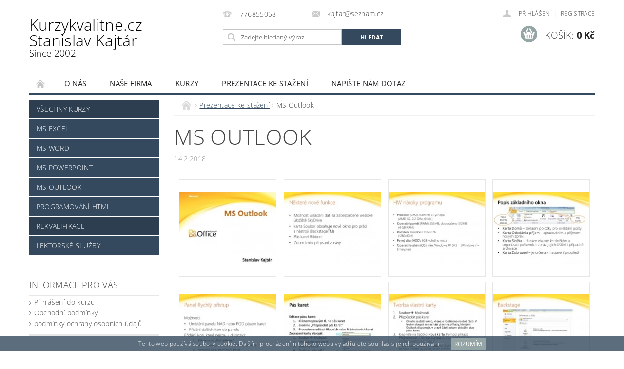

--- FILE ---
content_type: text/html; charset=utf-8
request_url: https://www.kurzykvalitne.cz/prezentace-ke-stazeni/ms-outlook/
body_size: 14880
content:
<!DOCTYPE html>
<html id="css" xml:lang='cs' lang='cs' class="external-fonts-loaded">
    <head>
        <link rel="preconnect" href="https://cdn.myshoptet.com" /><link rel="dns-prefetch" href="https://cdn.myshoptet.com" /><link rel="preload" href="https://cdn.myshoptet.com/prj/dist/master/cms/libs/jquery/jquery-1.11.3.min.js" as="script" />        <script>
dataLayer = [];
dataLayer.push({'shoptet' : {
    "pageId": 757,
    "pageType": "article",
    "currency": "CZK",
    "currencyInfo": {
        "decimalSeparator": ",",
        "exchangeRate": 1,
        "priceDecimalPlaces": 2,
        "symbol": "K\u010d",
        "symbolLeft": 0,
        "thousandSeparator": " "
    },
    "language": "cs",
    "projectId": 199733,
    "cartInfo": {
        "id": null,
        "freeShipping": false,
        "freeShippingFrom": 0,
        "leftToFreeGift": {
            "formattedPrice": "0 K\u010d",
            "priceLeft": 0
        },
        "freeGift": false,
        "leftToFreeShipping": {
            "priceLeft": 0,
            "dependOnRegion": 0,
            "formattedPrice": "0 K\u010d"
        },
        "discountCoupon": [],
        "getNoBillingShippingPrice": {
            "withoutVat": 0,
            "vat": 0,
            "withVat": 0
        },
        "cartItems": [],
        "taxMode": "ORDINARY"
    },
    "cart": [],
    "customer": {
        "priceRatio": 1,
        "priceListId": 1,
        "groupId": null,
        "registered": false,
        "mainAccount": false
    }
}});
</script>

        <meta http-equiv="content-type" content="text/html; charset=utf-8" />
        <title>Počítačové a rekvalifikační kurzy, školení a semináře pro veřejnost i firmy, Olomouc, Praha, Brno, Ostrava ...</title>

        <meta name="viewport" content="width=device-width, initial-scale=1.0" />
        <meta name="format-detection" content="telephone=no" />

        
            <meta property="og:type" content="article"><meta property="og:site_name" content="kurzykvalitne.cz"><meta property="og:url" content="https://www.kurzykvalitne.cz/prezentace-ke-stazeni/ms-outlook/"><meta property="og:title" content="Počítačové a rekvalifikační kurzy, školení a semináře pro veřejnost i firmy, Olomouc, Praha, Brno, Ostrava ..."><meta name="author" content="Kurzykvalitne.cz Stanislav Kajtár"><meta name="web_author" content="Shoptet.cz"><meta name="dcterms.rightsHolder" content="www.kurzykvalitne.cz"><meta name="robots" content="index,follow"><meta property="og:image" content="https://www.kurzykvalitne.cz/user/articles/images/sn__mek1.jpg"><meta property="og:description" content="Počítačové a rekvalifikační kurzy, školení a semináře pro veřejnost i firmy, Olomouc, Praha, Brno, Ostrava ..."><meta name="description" content="Počítačové a rekvalifikační kurzy, školení a semináře pro veřejnost i firmy, Olomouc, Praha, Brno, Ostrava ..."><meta property="article:published_time" content="14.2.2018"><meta property="article:section" content="MS Outlook">
        


        
        <noscript>
            <style media="screen">
                #category-filter-hover {
                    display: block !important;
                }
            </style>
        </noscript>
        
    <link href="https://cdn.myshoptet.com/prj/dist/master/cms/templates/frontend_templates/shared/css/font-face/open-sans.css" rel="stylesheet"><link href="https://cdn.myshoptet.com/prj/dist/master/shop/dist/font-shoptet-04.css.7d79974e5b4cdb582ad8.css" rel="stylesheet">    <script>
        var oldBrowser = false;
    </script>
    <!--[if lt IE 9]>
        <script src="https://cdnjs.cloudflare.com/ajax/libs/html5shiv/3.7.3/html5shiv.js"></script>
        <script>
            var oldBrowser = '<strong>Upozornění!</strong> Používáte zastaralý prohlížeč, který již není podporován. Prosím <a href="https://www.whatismybrowser.com/" target="_blank" rel="nofollow">aktualizujte svůj prohlížeč</a> a zvyšte své UX.';
        </script>
    <![endif]-->

        <style>:root {--color-primary: #34495e;--color-primary-h: 210;--color-primary-s: 29%;--color-primary-l: 29%;--color-primary-hover: #2c3e50;--color-primary-hover-h: 210;--color-primary-hover-s: 29%;--color-primary-hover-l: 24%;--color-secondary: #95a5a6;--color-secondary-h: 184;--color-secondary-s: 9%;--color-secondary-l: 62%;--color-secondary-hover: #7f8c8d;--color-secondary-hover-h: 184;--color-secondary-hover-s: 6%;--color-secondary-hover-l: 53%;--color-tertiary: #000000;--color-tertiary-h: 0;--color-tertiary-s: 0%;--color-tertiary-l: 0%;--color-tertiary-hover: #000000;--color-tertiary-hover-h: 0;--color-tertiary-hover-s: 0%;--color-tertiary-hover-l: 0%;--color-header-background: #ffffff;--template-font: "Open Sans";--template-headings-font: "Open Sans";--header-background-url: url("https://cdn.myshoptet.com/prj/dist/master/cms/img/common/header_backgrounds/04-blue.png");--cookies-notice-background: #1A1937;--cookies-notice-color: #F8FAFB;--cookies-notice-button-hover: #f5f5f5;--cookies-notice-link-hover: #27263f;--templates-update-management-preview-mode-content: "Náhled aktualizací šablony je aktivní pro váš prohlížeč."}</style>

        <style>:root {--logo-x-position: 0px;--logo-y-position: 0px;--front-image-x-position: 319px;--front-image-y-position: 0px;}</style>

        <link href="https://cdn.myshoptet.com/prj/dist/master/shop/dist/main-04.css.55ec9317567af1708cb4.css" rel="stylesheet" media="screen" />

        <link rel="stylesheet" href="https://cdn.myshoptet.com/prj/dist/master/cms/templates/frontend_templates/_/css/print.css" media="print" />
                            <link rel="shortcut icon" href="/favicon.ico" type="image/x-icon" />
                                    <link rel="canonical" href="https://www.kurzykvalitne.cz/prezentace-ke-stazeni/ms-outlook/" />
        
        
        
        
                
                    
                <script>var shoptet = shoptet || {};shoptet.abilities = {"about":{"generation":2,"id":"04"},"config":{"category":{"product":{"image_size":"detail_alt_1"}},"navigation_breakpoint":991,"number_of_active_related_products":2,"product_slider":{"autoplay":false,"autoplay_speed":3000,"loop":true,"navigation":true,"pagination":true,"shadow_size":0}},"elements":{"recapitulation_in_checkout":true},"feature":{"directional_thumbnails":false,"extended_ajax_cart":false,"extended_search_whisperer":false,"fixed_header":false,"images_in_menu":false,"product_slider":false,"simple_ajax_cart":true,"smart_labels":false,"tabs_accordion":false,"tabs_responsive":false,"top_navigation_menu":false,"user_action_fullscreen":false}};shoptet.design = {"template":{"name":"Pop","colorVariant":"Zirkon"},"layout":{"homepage":"catalog3","subPage":"catalog3","productDetail":"catalog3"},"colorScheme":{"conversionColor":"#95a5a6","conversionColorHover":"#7f8c8d","color1":"#34495e","color2":"#2c3e50","color3":"#000000","color4":"#000000"},"fonts":{"heading":"Open Sans","text":"Open Sans"},"header":{"backgroundImage":"https:\/\/www.kurzykvalitne.czcms\/img\/common\/header_backgrounds\/04-blue.png","image":null,"logo":null,"color":"#ffffff"},"background":{"enabled":false,"color":null,"image":null}};shoptet.config = {};shoptet.events = {};shoptet.runtime = {};shoptet.content = shoptet.content || {};shoptet.updates = {};shoptet.messages = [];shoptet.messages['lightboxImg'] = "Obrázek";shoptet.messages['lightboxOf'] = "z";shoptet.messages['more'] = "Více";shoptet.messages['cancel'] = "Zrušit";shoptet.messages['removedItem'] = "Položka byla odstraněna z košíku.";shoptet.messages['discountCouponWarning'] = "Zapomněli jste uplatnit slevový kupón. Pro pokračování jej uplatněte pomocí tlačítka vedle vstupního pole, nebo jej smažte.";shoptet.messages['charsNeeded'] = "Prosím, použijte minimálně 3 znaky!";shoptet.messages['invalidCompanyId'] = "Neplané IČ, povoleny jsou pouze číslice";shoptet.messages['needHelp'] = "Potřebujete pomoc?";shoptet.messages['showContacts'] = "Zobrazit kontakty";shoptet.messages['hideContacts'] = "Skrýt kontakty";shoptet.messages['ajaxError'] = "Došlo k chybě; obnovte prosím stránku a zkuste to znovu.";shoptet.messages['variantWarning'] = "Zvolte prosím variantu produktu.";shoptet.messages['chooseVariant'] = "Zvolte variantu";shoptet.messages['unavailableVariant'] = "Tato varianta není dostupná a není možné ji objednat.";shoptet.messages['withVat'] = "včetně DPH";shoptet.messages['withoutVat'] = "bez DPH";shoptet.messages['toCart'] = "Do košíku";shoptet.messages['emptyCart'] = "Prázdný košík";shoptet.messages['change'] = "Změnit";shoptet.messages['chosenBranch'] = "Zvolená pobočka";shoptet.messages['validatorRequired'] = "Povinné pole";shoptet.messages['validatorEmail'] = "Prosím vložte platnou e-mailovou adresu";shoptet.messages['validatorUrl'] = "Prosím vložte platnou URL adresu";shoptet.messages['validatorDate'] = "Prosím vložte platné datum";shoptet.messages['validatorNumber'] = "Vložte číslo";shoptet.messages['validatorDigits'] = "Prosím vložte pouze číslice";shoptet.messages['validatorCheckbox'] = "Zadejte prosím všechna povinná pole";shoptet.messages['validatorConsent'] = "Bez souhlasu nelze odeslat.";shoptet.messages['validatorPassword'] = "Hesla se neshodují";shoptet.messages['validatorInvalidPhoneNumber'] = "Vyplňte prosím platné telefonní číslo bez předvolby.";shoptet.messages['validatorInvalidPhoneNumberSuggestedRegion'] = "Neplatné číslo — navržený region: %1";shoptet.messages['validatorInvalidCompanyId'] = "Neplatné IČ, musí být ve tvaru jako %1";shoptet.messages['validatorFullName'] = "Nezapomněli jste příjmení?";shoptet.messages['validatorHouseNumber'] = "Prosím zadejte správné číslo domu";shoptet.messages['validatorZipCode'] = "Zadané PSČ neodpovídá zvolené zemi";shoptet.messages['validatorShortPhoneNumber'] = "Telefonní číslo musí mít min. 8 znaků";shoptet.messages['choose-personal-collection'] = "Prosím vyberte místo doručení u osobního odběru, není zvoleno.";shoptet.messages['choose-external-shipping'] = "Upřesněte prosím vybraný způsob dopravy";shoptet.messages['choose-ceska-posta'] = "Pobočka České Pošty není určena, zvolte prosím některou";shoptet.messages['choose-hupostPostaPont'] = "Pobočka Maďarské pošty není vybrána, zvolte prosím nějakou";shoptet.messages['choose-postSk'] = "Pobočka Slovenské pošty není zvolena, vyberte prosím některou";shoptet.messages['choose-ulozenka'] = "Pobočka Uloženky nebyla zvolena, prosím vyberte některou";shoptet.messages['choose-zasilkovna'] = "Pobočka Zásilkovny nebyla zvolena, prosím vyberte některou";shoptet.messages['choose-ppl-cz'] = "Pobočka PPL ParcelShop nebyla vybrána, vyberte prosím jednu";shoptet.messages['choose-glsCz'] = "Pobočka GLS ParcelShop nebyla zvolena, prosím vyberte některou";shoptet.messages['choose-dpd-cz'] = "Ani jedna z poboček služby DPD Parcel Shop nebyla zvolená, prosím vyberte si jednu z možností.";shoptet.messages['watchdogType'] = "Je zapotřebí vybrat jednu z možností u sledování produktu.";shoptet.messages['watchdog-consent-required'] = "Musíte zaškrtnout všechny povinné souhlasy";shoptet.messages['watchdogEmailEmpty'] = "Prosím vyplňte e-mail";shoptet.messages['privacyPolicy'] = 'Musíte souhlasit s ochranou osobních údajů';shoptet.messages['amountChanged'] = '(množství bylo změněno)';shoptet.messages['unavailableCombination'] = 'Není k dispozici v této kombinaci';shoptet.messages['specifyShippingMethod'] = 'Upřesněte dopravu';shoptet.messages['PIScountryOptionMoreBanks'] = 'Možnost platby z %1 bank';shoptet.messages['PIScountryOptionOneBank'] = 'Možnost platby z 1 banky';shoptet.messages['PIScurrencyInfoCZK'] = 'V měně CZK lze zaplatit pouze prostřednictvím českých bank.';shoptet.messages['PIScurrencyInfoHUF'] = 'V měně HUF lze zaplatit pouze prostřednictvím maďarských bank.';shoptet.messages['validatorVatIdWaiting'] = "Ověřujeme";shoptet.messages['validatorVatIdValid'] = "Ověřeno";shoptet.messages['validatorVatIdInvalid'] = "DIČ se nepodařilo ověřit, i přesto můžete objednávku dokončit";shoptet.messages['validatorVatIdInvalidOrderForbid'] = "Zadané DIČ nelze nyní ověřit, protože služba ověřování je dočasně nedostupná. Zkuste opakovat zadání později, nebo DIČ vymažte s vaši objednávku dokončete v režimu OSS. Případně kontaktujte prodejce.";shoptet.messages['validatorVatIdInvalidOssRegime'] = "Zadané DIČ nemůže být ověřeno, protože služba ověřování je dočasně nedostupná. Vaše objednávka bude dokončena v režimu OSS. Případně kontaktujte prodejce.";shoptet.messages['previous'] = "Předchozí";shoptet.messages['next'] = "Následující";shoptet.messages['close'] = "Zavřít";shoptet.messages['imageWithoutAlt'] = "Tento obrázek nemá popisek";shoptet.messages['newQuantity'] = "Nové množství:";shoptet.messages['currentQuantity'] = "Aktuální množství:";shoptet.messages['quantityRange'] = "Prosím vložte číslo v rozmezí %1 a %2";shoptet.messages['skipped'] = "Přeskočeno";shoptet.messages.validator = {};shoptet.messages.validator.nameRequired = "Zadejte jméno a příjmení.";shoptet.messages.validator.emailRequired = "Zadejte e-mailovou adresu (např. jan.novak@example.com).";shoptet.messages.validator.phoneRequired = "Zadejte telefonní číslo.";shoptet.messages.validator.messageRequired = "Napište komentář.";shoptet.messages.validator.descriptionRequired = shoptet.messages.validator.messageRequired;shoptet.messages.validator.captchaRequired = "Vyplňte bezpečnostní kontrolu.";shoptet.messages.validator.consentsRequired = "Potvrďte svůj souhlas.";shoptet.messages.validator.scoreRequired = "Zadejte počet hvězdiček.";shoptet.messages.validator.passwordRequired = "Zadejte heslo, které bude obsahovat min. 4 znaky.";shoptet.messages.validator.passwordAgainRequired = shoptet.messages.validator.passwordRequired;shoptet.messages.validator.currentPasswordRequired = shoptet.messages.validator.passwordRequired;shoptet.messages.validator.birthdateRequired = "Zadejte datum narození.";shoptet.messages.validator.billFullNameRequired = "Zadejte jméno a příjmení.";shoptet.messages.validator.deliveryFullNameRequired = shoptet.messages.validator.billFullNameRequired;shoptet.messages.validator.billStreetRequired = "Zadejte název ulice.";shoptet.messages.validator.deliveryStreetRequired = shoptet.messages.validator.billStreetRequired;shoptet.messages.validator.billHouseNumberRequired = "Zadejte číslo domu.";shoptet.messages.validator.deliveryHouseNumberRequired = shoptet.messages.validator.billHouseNumberRequired;shoptet.messages.validator.billZipRequired = "Zadejte PSČ.";shoptet.messages.validator.deliveryZipRequired = shoptet.messages.validator.billZipRequired;shoptet.messages.validator.billCityRequired = "Zadejte název města.";shoptet.messages.validator.deliveryCityRequired = shoptet.messages.validator.billCityRequired;shoptet.messages.validator.companyIdRequired = "Zadejte IČ.";shoptet.messages.validator.vatIdRequired = "Zadejte DIČ.";shoptet.messages.validator.billCompanyRequired = "Zadejte název společnosti.";shoptet.messages['loading'] = "Načítám…";shoptet.messages['stillLoading'] = "Stále načítám…";shoptet.messages['loadingFailed'] = "Načtení se nezdařilo. Zkuste to znovu.";shoptet.messages['productsSorted'] = "Produkty seřazeny.";shoptet.messages['formLoadingFailed'] = "Formulář se nepodařilo načíst. Zkuste to prosím znovu.";shoptet.messages.moreInfo = "Více informací";shoptet.config.orderingProcess = {active: false,step: false};shoptet.config.documentsRounding = '3';shoptet.config.documentPriceDecimalPlaces = '0';shoptet.config.thousandSeparator = ' ';shoptet.config.decSeparator = ',';shoptet.config.decPlaces = '2';shoptet.config.decPlacesSystemDefault = '2';shoptet.config.currencySymbol = 'Kč';shoptet.config.currencySymbolLeft = '0';shoptet.config.defaultVatIncluded = 1;shoptet.config.defaultProductMaxAmount = 9999;shoptet.config.inStockAvailabilityId = -1;shoptet.config.defaultProductMaxAmount = 9999;shoptet.config.inStockAvailabilityId = -1;shoptet.config.cartActionUrl = '/action/Cart';shoptet.config.advancedOrderUrl = '/action/Cart/GetExtendedOrder/';shoptet.config.cartContentUrl = '/action/Cart/GetCartContent/';shoptet.config.stockAmountUrl = '/action/ProductStockAmount/';shoptet.config.addToCartUrl = '/action/Cart/addCartItem/';shoptet.config.removeFromCartUrl = '/action/Cart/deleteCartItem/';shoptet.config.updateCartUrl = '/action/Cart/setCartItemAmount/';shoptet.config.addDiscountCouponUrl = '/action/Cart/addDiscountCoupon/';shoptet.config.setSelectedGiftUrl = '/action/Cart/setSelectedGift/';shoptet.config.rateProduct = '/action/ProductDetail/RateProduct/';shoptet.config.customerDataUrl = '/action/OrderingProcess/step2CustomerAjax/';shoptet.config.registerUrl = '/registrace/';shoptet.config.agreementCookieName = 'site-agreement';shoptet.config.cookiesConsentUrl = '/action/CustomerCookieConsent/';shoptet.config.cookiesConsentIsActive = 0;shoptet.config.cookiesConsentOptAnalytics = 'analytics';shoptet.config.cookiesConsentOptPersonalisation = 'personalisation';shoptet.config.cookiesConsentOptNone = 'none';shoptet.config.cookiesConsentRefuseDuration = 7;shoptet.config.cookiesConsentName = 'CookiesConsent';shoptet.config.agreementCookieExpire = 30;shoptet.config.cookiesConsentSettingsUrl = '/cookies-settings/';shoptet.config.fonts = {"google":{"attributes":"300,400,600,700,900:latin-ext","families":["Open Sans"],"urls":["https:\/\/cdn.myshoptet.com\/prj\/dist\/master\/cms\/templates\/frontend_templates\/shared\/css\/font-face\/open-sans.css"]},"custom":{"families":["shoptet"],"urls":["https:\/\/cdn.myshoptet.com\/prj\/dist\/master\/shop\/dist\/font-shoptet-04.css.7d79974e5b4cdb582ad8.css"]}};shoptet.config.mobileHeaderVersion = '1';shoptet.config.fbCAPIEnabled = false;shoptet.config.fbPixelEnabled = false;shoptet.config.fbCAPIUrl = '/action/FacebookCAPI/';shoptet.content.regexp = /strana-[0-9]+[\/]/g;shoptet.content.colorboxHeader = '<div class="colorbox-html-content">';shoptet.content.colorboxFooter = '</div>';shoptet.customer = {};shoptet.csrf = shoptet.csrf || {};shoptet.csrf.token = 'csrf_whKiiqm/9077bd72bd5b20c2';shoptet.csrf.invalidTokenModal = '<div><h2>Přihlaste se prosím znovu</h2><p>Omlouváme se, ale Váš CSRF token pravděpodobně vypršel. Abychom mohli udržet Vaši bezpečnost na co největší úrovni potřebujeme, abyste se znovu přihlásili.</p><p>Děkujeme za pochopení.</p><div><a href="/login/?backTo=%2Fprezentace-ke-stazeni%2Fms-outlook%2F">Přihlášení</a></div></div> ';shoptet.csrf.formsSelector = 'csrf-enabled';shoptet.csrf.submitListener = true;shoptet.csrf.validateURL = '/action/ValidateCSRFToken/Index/';shoptet.csrf.refreshURL = '/action/RefreshCSRFTokenNew/Index/';shoptet.csrf.enabled = true;shoptet.config.googleAnalytics ||= {};shoptet.config.googleAnalytics.isGa4Enabled = true;shoptet.config.googleAnalytics.route ||= {};shoptet.config.googleAnalytics.route.ua = "UA";shoptet.config.googleAnalytics.route.ga4 = "GA4";shoptet.config.ums_a11y_category_page = true;shoptet.config.discussion_rating_forms = false;shoptet.config.ums_forms_redesign = false;shoptet.config.showPriceWithoutVat = '';shoptet.config.ums_a11y_login = false;</script>
        <script src="https://cdn.myshoptet.com/prj/dist/master/cms/libs/jquery/jquery-1.11.3.min.js"></script><script src="https://cdn.myshoptet.com/prj/dist/master/cms/libs/jquery/jquery-migrate-1.4.1.min.js"></script><script src="https://cdn.myshoptet.com/prj/dist/master/cms/libs/jquery/jquery-ui-1.8.24.min.js"></script>
    <script src="https://cdn.myshoptet.com/prj/dist/master/shop/dist/main-04.js.cd0f12ca7fcb266dd765.js"></script>
<script src="https://cdn.myshoptet.com/prj/dist/master/shop/dist/shared-2g.js.aa13ef3ecca51cd89ec5.js"></script><script src="https://cdn.myshoptet.com/prj/dist/master/cms/libs/jqueryui/i18n/datepicker-cs.js"></script><script>if (window.self !== window.top) {const script = document.createElement('script');script.type = 'module';script.src = "https://cdn.myshoptet.com/prj/dist/master/shop/dist/editorPreview.js.e7168e827271d1c16a1d.js";document.body.appendChild(script);}</script>        <script>
            jQuery.extend(jQuery.cybergenicsFormValidator.messages, {
                required: "Povinné pole",
                email: "Prosím vložte platnou e-mailovou adresu",
                url: "Prosím vložte platnou URL adresu",
                date: "Prosím vložte platné datum",
                number: "Vložte číslo",
                digits: "Prosím vložte pouze číslice",
                checkbox: "Zadejte prosím všechna povinná pole",
                validatorConsent: "Bez souhlasu nelze odeslat.",
                password: "Hesla se neshodují",
                invalidPhoneNumber: "Vyplňte prosím platné telefonní číslo bez předvolby.",
                invalidCompanyId: 'Nevalidní IČ, musí mít přesně 8 čísel (před kratší IČ lze dát nuly)',
                fullName: "Nezapomněli jste příjmení?",
                zipCode: "Zadané PSČ neodpovídá zvolené zemi",
                houseNumber: "Prosím zadejte správné číslo domu",
                shortPhoneNumber: "Telefonní číslo musí mít min. 8 znaků",
                privacyPolicy: "Musíte souhlasit s ochranou osobních údajů"
            });
        </script>
                                    
                
        
        <!-- User include -->
                
        <!-- /User include -->
                                <!-- Global site tag (gtag.js) - Google Analytics -->
    <script async src="https://www.googletagmanager.com/gtag/js?id=G-L87H6DJ6EP"></script>
    <script>
        
        window.dataLayer = window.dataLayer || [];
        function gtag(){dataLayer.push(arguments);}
        

        
        gtag('js', new Date());

        
                gtag('config', 'G-L87H6DJ6EP', {"groups":"GA4","send_page_view":false,"content_group":"article","currency":"CZK","page_language":"cs"});
        
        
        
        
        
        
                    gtag('event', 'page_view', {"send_to":"GA4","page_language":"cs","content_group":"article","currency":"CZK"});
        
        
        
        
        
        
        
        
        
        
        
        
        
        document.addEventListener('DOMContentLoaded', function() {
            if (typeof shoptet.tracking !== 'undefined') {
                for (var id in shoptet.tracking.bannersList) {
                    gtag('event', 'view_promotion', {
                        "send_to": "UA",
                        "promotions": [
                            {
                                "id": shoptet.tracking.bannersList[id].id,
                                "name": shoptet.tracking.bannersList[id].name,
                                "position": shoptet.tracking.bannersList[id].position
                            }
                        ]
                    });
                }
            }

            shoptet.consent.onAccept(function(agreements) {
                if (agreements.length !== 0) {
                    console.debug('gtag consent accept');
                    var gtagConsentPayload =  {
                        'ad_storage': agreements.includes(shoptet.config.cookiesConsentOptPersonalisation)
                            ? 'granted' : 'denied',
                        'analytics_storage': agreements.includes(shoptet.config.cookiesConsentOptAnalytics)
                            ? 'granted' : 'denied',
                                                                                                'ad_user_data': agreements.includes(shoptet.config.cookiesConsentOptPersonalisation)
                            ? 'granted' : 'denied',
                        'ad_personalization': agreements.includes(shoptet.config.cookiesConsentOptPersonalisation)
                            ? 'granted' : 'denied',
                        };
                    console.debug('update consent data', gtagConsentPayload);
                    gtag('consent', 'update', gtagConsentPayload);
                    dataLayer.push(
                        { 'event': 'update_consent' }
                    );
                }
            });
        });
    </script>

                
                                                    </head>
    <body class="desktop id-757 in-prezentace-ke-stazeni template-04 type-post ajax-add-to-cart">
        
        <div id="fb-root"></div>
        <script>
            window.fbAsyncInit = function() {
                FB.init({
//                    appId            : 'your-app-id',
                    autoLogAppEvents : true,
                    xfbml            : true,
                    version          : 'v19.0'
                });
            };
        </script>
        <script async defer crossorigin="anonymous" src="https://connect.facebook.net/cs_CZ/sdk.js"></script>
        
                
        
        <div id="main-wrapper">
            <div id="main-wrapper-in" class="large-12 medium-12 small-12">
                <div id="main" class="large-12 medium-12 small-12 row">

                    

                    <div id="header" class="large-12 medium-12 small-12 columns">
                        <header id="header-in" class="large-12 medium-12 small-12 clearfix">
                            
<div class="row">
    
                        <div class="large-4 medium-4 small-6 columns">
                        <a href="/" title="Kurzykvalitne.cz Stanislav Kajtár" id="logo" class="text-logo" data-testid="linkWebsiteLogo">Kurzykvalitne.cz Stanislav Kajtár<small id="motto">Since 2002</small></a>
        </div>
    
    
        <div class="large-4 medium-4 small-12 columns">
                                                <div class="large-12 row collapse header-contacts">
                                                                                       <div class="large-6 medium-12 small-6 header-phone columns left">
                    <a href="tel:776855058" title="Telefon"><span>776855058</span></a>
                    </div>
                                                    <div class="large-6 medium-12 small-6 header-email columns left">
                                                    <a href="mailto:kajtar@seznam.cz"><span>kajtar@seznam.cz</span></a>
                                            </div>
                            </div>
            
                        <div class="searchform large-12 medium-12 small-12" itemscope itemtype="https://schema.org/WebSite">
                <meta itemprop="headline" content="Prezentace ke stažení"/>
<meta itemprop="url" content="https://www.kurzykvalitne.cz"/>
        <meta itemprop="text" content="Počítačové a rekvalifikační kurzy, školení a semináře pro veřejnost i firmy, Olomouc, Praha, Brno, Ostrava ..."/>

                <form class="search-whisperer-wrap-v1 search-whisperer-wrap" action="/action/ProductSearch/prepareString/" method="post" itemprop="potentialAction" itemscope itemtype="https://schema.org/SearchAction" data-testid="searchForm">
                    <fieldset>
                        <meta itemprop="target" content="https://www.kurzykvalitne.cz/vyhledavani/?string={string}"/>
                        <div class="large-8 medium-8 small-12 left">
                            <input type="hidden" name="language" value="cs" />
                            <input type="search" name="string" itemprop="query-input" class="s-word" placeholder="Zadejte hledaný výraz..." autocomplete="off" data-testid="searchInput" />
                        </div>
                        <div class="tar large-4 medium-4 small-2 left b-search-wrap">
                            <input type="submit" value="Hledat" class="b-search tiny button" data-testid="searchBtn" />
                        </div>
                        <div class="search-whisperer-container-js"></div>
                        <div class="search-notice large-12 medium-12 small-12" data-testid="searchMsg">Prosím, použijte minimálně 3 znaky!</div>
                    </fieldset>
                </form>
            </div>
        </div>
    
    
        <div class="large-4 medium-4 small-12 columns">
                        <div id="top-links" class="large-12 medium-12 small-12">
                <span class="responsive-mobile-visible responsive-all-hidden box-account-links-trigger-wrap">
                    <span class="box-account-links-trigger"></span>
                </span>
                <ul class="responsive-mobile-hidden box-account-links list-inline list-reset">
                    
                                                                                                                        <li>
                                        <a class="icon-account-login" href="/login/?backTo=%2Fprezentace-ke-stazeni%2Fms-outlook%2F" title="Přihlášení" data-testid="signin" rel="nofollow"><span>Přihlášení</span></a>
                                    </li>
                                    <li>
                                        <span class="responsive-mobile-hidden"> |</span>
                                        <a href="/registrace/" title="Registrace" data-testid="headerSignup" rel="nofollow">Registrace</a>
                                    </li>
                                                                                                        
                </ul>
            </div>
                        
                                            
                <div class="place-cart-here">
                    <div id="header-cart-wrapper" class="header-cart-wrapper menu-element-wrap">
    <a href="/kosik/" id="header-cart" class="header-cart" data-testid="headerCart" rel="nofollow">
        <span class="responsive-mobile-hidden">Košík:</span>
        
        <strong class="header-cart-price" data-testid="headerCartPrice">
            0 Kč
        </strong>
    </a>

    <div id="cart-recapitulation" class="cart-recapitulation menu-element-submenu align-right hover-hidden" data-testid="popupCartWidget">
                    <div class="cart-reca-single darken tac" data-testid="cartTitle">
                Váš nákupní košík je prázdný            </div>
            </div>
</div>
                </div>
                    </div>
    
</div>

             <nav id="menu" class="large-12 medium-12 small-12"><ul class="inline-list list-inline valign-top-inline left"><li class="first-line"><a href="/" id="a-home" data-testid="headerMenuItem">Úvodní stránka</a></li><li class="menu-item-745 navigation-submenu-trigger-wrap icon-menu-arrow-wrap">
        <a href="/o-nas/" data-testid="headerMenuItem">
                    <span class="navigation-submenu-trigger icon-menu-arrow-down icon-menu-arrow"></span>
                O nás
    </a>
        <ul class="navigation-submenu navigation-menu">
                    <li>
                <a href="/o-nas/ziskana-osvedceni-a-akreditace/" data-image="https://cdn.myshoptet.com/usr/www.kurzykvalitne.cz/user/articles/images/cvword.jpg">Získaná osvědčení a akreditace</a>
            </li>
                    <li>
                <a href="/o-nas/opravneni-k-podnikani/">Oprávnění k podnikání</a>
            </li>
                    <li>
                <a href="/o-nas/nasi-zakaznici/">Naši zákazníci</a>
            </li>
                    <li>
                <a href="/o-nas/kooperace/">Kooperace</a>
            </li>
                    <li>
                <a href="/o-nas/nase-teze/" data-image="https://cdn.myshoptet.com/usr/www.kurzykvalitne.cz/user/articles/images/cvword.jpg">Naše teze</a>
            </li>
                    <li>
                <a href="/o-nas/zakladni-informace/" data-image="https://cdn.myshoptet.com/usr/www.kurzykvalitne.cz/user/articles/images/cvword.jpg">Základní informace</a>
            </li>
            </ul>
    </li><li class="menu-item-751 navigation-submenu-trigger-wrap icon-menu-arrow-wrap">
        <a href="/nase-firma/" data-testid="headerMenuItem">
                    <span class="navigation-submenu-trigger icon-menu-arrow-down icon-menu-arrow"></span>
                Naše firma
    </a>
        <ul class="navigation-submenu navigation-menu">
                    <li>
                <a href="/nase-firma/ucebna-olomouc/">Učebna Olomouc</a>
            </li>
                    <li>
                <a href="/nase-firma/bankovni-spojeni/">Bankovní spojení</a>
            </li>
                    <li>
                <a href="/nase-firma/kontakt/" data-image="https://cdn.myshoptet.com/usr/www.kurzykvalitne.cz/user/articles/images/cvword.jpg">KONTAKT</a>
            </li>
                    <li>
                <a href="/nase-firma/zakladni-informace-2/" data-image="https://cdn.myshoptet.com/usr/www.kurzykvalitne.cz/user/articles/images/cvword.jpg">Základní informace</a>
            </li>
            </ul>
    </li><li class="menu-item-754 navigation-submenu-trigger-wrap icon-menu-arrow-wrap">
        <a href="/kurzy/" data-testid="headerMenuItem">
                    <span class="navigation-submenu-trigger icon-menu-arrow-down icon-menu-arrow"></span>
                Kurzy
    </a>
        <ul class="navigation-submenu navigation-menu">
                    <li>
                <a href="/kurzy/obchodni-podminky-spolecnosti-stanislav-kajtar/">Obchodní podmínky společnosti Stanislav Kajtár</a>
            </li>
                    <li>
                <a href="/kurzy/skoleni-u-zadavatele/" data-image="https://cdn.myshoptet.com/usr/www.kurzykvalitne.cz/user/articles/images/cvword.jpg">Školení u zadavatele</a>
            </li>
                    <li>
                <a href="/kurzy/hromadna-skoleni-pro-firmy/" data-image="https://cdn.myshoptet.com/usr/www.kurzykvalitne.cz/user/articles/images/cvword.jpg">Hromadná školení pro firmy</a>
            </li>
                    <li>
                <a href="/kurzy/pozvanka-do-kurzu/">Pozvánka do kurzu</a>
            </li>
                    <li>
                <a href="/kurzy/cena/" data-image="https://cdn.myshoptet.com/usr/www.kurzykvalitne.cz/user/articles/images/cvword.jpg">Cena</a>
            </li>
                    <li>
                <a href="/kurzy/osvedceni/" data-image="https://cdn.myshoptet.com/usr/www.kurzykvalitne.cz/user/articles/images/cvword.jpg">Osvědčení</a>
            </li>
                    <li>
                <a href="/kurzy/kurzovne/" data-image="https://cdn.myshoptet.com/usr/www.kurzykvalitne.cz/user/articles/images/cvword.jpg">Kurzovné</a>
            </li>
                    <li>
                <a href="/kurzy/realizace-kurzu/" data-image="https://cdn.myshoptet.com/usr/www.kurzykvalitne.cz/user/articles/images/cvword.jpg">Realizace kurzu</a>
            </li>
                    <li>
                <a href="/kurzy/prihlaseni-do-kurzu/" data-image="https://cdn.myshoptet.com/usr/www.kurzykvalitne.cz/user/articles/images/cvword.jpg">Přihlášení do kurzu</a>
            </li>
            </ul>
    </li><li class="menu-item-757 navigation-submenu-trigger-wrap icon-menu-arrow-wrap">    
        <a href="/prezentace-ke-stazeni/" class="active" data-testid="headerMenuItem">
                    <span class="navigation-submenu-trigger icon-menu-arrow-down icon-menu-arrow"></span>
                Prezentace ke stažení
    </a>
        <ul class="navigation-submenu navigation-menu">
                    <li>
                <a href="/prezentace-ke-stazeni/studijni-materialy-interni/">Studijní materiály interní</a>
            </li>
                    <li>
                <a href="/prezentace-ke-stazeni/uvod-do-problematiky-sprava-it/" data-image="https://cdn.myshoptet.com/usr/www.kurzykvalitne.cz/user/articles/images/sn__mek1-1.jpg">Úvod do problematiky správa IT</a>
            </li>
                    <li>
                <a href="/prezentace-ke-stazeni/vzorove-priklady-ms-excel/">Vzorové příklady MS Excel</a>
            </li>
                    <li>
                <a href="/prezentace-ke-stazeni/ms-powerpoint/" data-image="https://cdn.myshoptet.com/usr/www.kurzykvalitne.cz/user/articles/images/sn__mek1.jpg">MS PowerPoint</a>
            </li>
                    <li>
                <a href="/prezentace-ke-stazeni/ms-outlook/" data-image="https://cdn.myshoptet.com/usr/www.kurzykvalitne.cz/user/articles/images/sn__mek1.jpg">MS Outlook</a>
            </li>
                    <li>
                <a href="/prezentace-ke-stazeni/programovani-html-4/" data-image="https://cdn.myshoptet.com/usr/www.kurzykvalitne.cz/user/articles/images/sn__mek1.jpg">Programování HTML 4</a>
            </li>
                    <li>
                <a href="/prezentace-ke-stazeni/programovani-html-5/" data-image="https://cdn.myshoptet.com/usr/www.kurzykvalitne.cz/user/articles/images/sn__mek1.jpg">Programování HTML 5</a>
            </li>
                    <li>
                <a href="/prezentace-ke-stazeni/ms-excel-zaklady/" data-image="https://cdn.myshoptet.com/usr/www.kurzykvalitne.cz/user/articles/images/sn__mek1.jpg">MS Excel - základy</a>
            </li>
                    <li>
                <a href="/prezentace-ke-stazeni/skripta-ms-word-pro-pokrocile/" data-image="https://cdn.myshoptet.com/usr/www.kurzykvalitne.cz/user/articles/images/sn__mek1.jpg">Skripta MS Word pro pokročilé</a>
            </li>
            </ul>
    </li><li class="menu-item-29">
    <a href="/kontakty/" data-testid="headerMenuItem">
        Napište nám dotaz
    </a>
</li></ul><div id="menu-helper-wrapper"><div id="menu-helper" data-testid="hamburgerMenu">&nbsp;</div><ul id="menu-helper-box"></ul></div></nav>

<script>
    $(document).ready(function() {
        checkSearchForm($('.searchform'), "Prosím, použijte minimálně 3 znaky!");
    });
    var userOptions = {
        carousel : {
            stepTimer : 5000,
            fadeTimer : 1000
        }
    };
</script>

                        </header>
                    </div>
                    <div id="main-in" class="large-12 medium-12 small-12 columns">
                        <div id="main-in-in" class="large-12 medium-12 small-12">
                            
                            <div id="content" class="large-12 medium-12 small-12 row">
                                
                                                                            <aside id="column-l" class="large-3 medium-3 small-12 columns">
                                            <div id="column-l-in">
                                                                                                                                                    <div class="box-even">
                        
<div id="categories">
                        <div class="categories cat-01 expanded" id="cat-929">
                <div class="topic"><a href="/vsechny-kurzy/" class="expanded">Všechny kurzy</a></div>
        

    </div>
            <div class="categories cat-02" id="cat-688">
                <div class="topic"><a href="/ms-excel/">MS Excel</a></div>
        

    </div>
            <div class="categories cat-01" id="cat-691">
                <div class="topic"><a href="/ms-word/">MS Word</a></div>
        

    </div>
            <div class="categories cat-02" id="cat-694">
                <div class="topic"><a href="/ms-powerpoint/">MS PowerPoint</a></div>
        

    </div>
            <div class="categories cat-01" id="cat-697">
                <div class="topic"><a href="/ms-outlook/">MS Outlook</a></div>
        

    </div>
            <div class="categories cat-02" id="cat-703">
                <div class="topic"><a href="/html/">Programování HTML</a></div>
        

    </div>
            <div class="categories cat-01 expanded" id="cat-795">
                <div class="topic"><a href="/pocitacove-rekvalifikace/" class="expanded">Rekvalifikace</a></div>
        

    </div>
            <div class="categories cat-02" id="cat-909">
                <div class="topic"><a href="/lektorske-sluzby-externi/">Lektorské služby</a></div>
        

    </div>
        
                            
</div>

                    </div>
                                                                                                                                                        <div class="box-odd">
                        <div id="articles" class="box hide-for-small">
    
        <h3 class="topic">Informace pro vás</h3>
    <ul class="no-bullet">
                    <li class="panel-element"><a href="/prihlaseni-do-kurzu/" title="Přihlášení do kurzu">Přihlášení do kurzu</a></li>
                    <li class="panel-element"><a href="/obchodni-podminky-2/" title="Obchodní podmínky">Obchodní podmínky</a></li>
                    <li><a href="/podminky-ochrany-osobnich-udaju/" title="Podmínky ochrany osobních údajů">podmínky ochrany osobních údajů</a></li>
            </ul>
</div>

                    </div>
                                                                                                                                                                                                    <div class="box-even">
                            
    <section class="box section hide-for-small">
        <h3 class="topic"><a href="/prezentace-ke-stazeni/">Prezentace ke stažení</a></h3>
                                    <article>
                                            <time class="small"> 21.6.2023</time>
                                        <h4><a href="/prezentace-ke-stazeni/studijni-materialy-interni/" title="Studijní materiály interní"
                                                   >Studijní materiály interní</a></h4>
                                                        </article>
                                                <article>
                                            <time class="small"> 24.6.2018</time>
                                        <h4><a href="/prezentace-ke-stazeni/uvod-do-problematiky-sprava-it/" title="Úvod do problematiky správa IT"
                                                   >Úvod do problematiky správa IT</a></h4>
                                                        </article>
                                                <article>
                                            <time class="small"> 12.6.2018</time>
                                        <h4><a href="/prezentace-ke-stazeni/vzorove-priklady-ms-excel/" title="Vzorové příklady MS Excel"
                                                   >Vzorové příklady MS Excel</a></h4>
                                                        </article>
                                </section>


                        </div>
                                                                                                                                                                                <div class="box-odd">
                        <div class="box hide-for-small" id="contacts" data-testid="contactbox">
    <h3 class="topic">
                    Kontakt            </h3>

    

            <div class="row">
            
            <div id="contactbox-right" class="nofl large-12 medium-12 small-12 columns">
                                    <div class="ccr-single">
                        <strong data-testid="contactboxName">Stanislav Kajtár</strong>
                    </div>
                
                
                                            <div class="contacts-email ccr-single">
                            <span class="checkout-mail icon-mail-before text-word-breaking" data-testid="contactboxEmail">
                                                                    <a href="mailto:kajtar&#64;seznam.cz">kajtar<!---->&#64;<!---->seznam.cz</a>
                                                            </span>
                        </div>
                                    

                
                                            <div class="contacts-phone ccr-single">
                            <span class="checkout-tel icon-phone-before text-word-breaking" data-testid="contactboxPhone">776855058</span>
                        </div>
                                    

                                    <div class="contacts-cellphone ccr-single">
                        <span class="checkout-cellphone icon-mobile-before text-word-breaking" data-testid="contactboxCellphone">
                            776855058
                        </span>
                    </div>
                
                
                
                
                
                
                
                            </div>
        </div>
    </div>

<script type="application/ld+json">
    {
        "@context" : "https://schema.org",
        "@type" : "Organization",
        "name" : "Kurzykvalitne.cz Stanislav Kajtár",
        "url" : "https://www.kurzykvalitne.cz",
                "employee" : "Stanislav Kajtár",
                    "email" : "kajtar@seznam.cz",
                            "telephone" : "776855058",
                                
                                                    "sameAs" : ["\", \"\", \""]
            }
</script>

                    </div>
                                                                                                                    <div class="banner banner8" ><span data-ec-promo-id="18"><div id="sensor-widget" style="padding: 10px; border: 2px solid #4CAF50; border-radius: 10px; background-color: #f9f9f9; width: 250px; text-align: center; font-family: Arial, sans-serif;">
    <h4 style="color: #4CAF50; margin: 5px 0;">Kvalita ovzduší a počasí v okolí ZŠ Blansko, Erbenova 13</h4>
    <div style="margin: 10px 0;">
        <p><strong>Teplota:</strong> <span id="temperature">N/A</span> °C <span id="temp-icon" title="Teplota: Příjemná 🌡️">🌡️</span></p>
        <p><strong>Tlak:</strong> <span id="pressure">N/A</span> hPa <span id="pressure-icon" title="Tlak: Normální ⚖️">⚖️</span></p>
        <p><strong>Vlhkost:</strong> <span id="humidity">N/A</span> % <span id="humidity-icon" title="Vlhkost: Normální 💧">💧</span></p>
        <p><strong>PM10:</strong> <span id="pm10">N/A</span> µg/m³ <span id="pm10-icon" title="Kvalita vzduchu: Čistý 🌿">🌿</span></p>
        <p><strong>PM2.5:</strong> <span id="pm25">N/A</span> µg/m³ <span id="pm25-icon" title="Kvalita vzduchu: Čistý 🌿">🌿</span></p>
    </div>
    <p><a href="https://maps.sensor.community/#16/49.3592/16.6570" target="_blank" style="color: #4CAF50; text-decoration: none; font-weight: bold;">
        Senzory do škol
    </a></p>
</div>

<script>
    const API_WEATHER = "https://data.sensor.community/airrohr/v1/sensor/88262/";
    const API_POLLUTION = "https://data.sensor.community/airrohr/v1/sensor/88232/";

    async function fetchSensorData() {
        try {
            const weatherResponse = await fetch(API_WEATHER);
            const pollutionResponse = await fetch(API_POLLUTION);

            const weatherData = await weatherResponse.json();
            const pollutionData = await pollutionResponse.json();

            let temperature = "N/A", pressure = "N/A", humidity = "N/A", pm10 = "N/A", pm25 = "N/A";

            weatherData.forEach(entry => {
                entry.sensordatavalues.forEach(value => {
                    if (value.value_type === "temperature") temperature = parseFloat(value.value).toFixed(1);
                    if (value.value_type === "pressure") pressure = (parseFloat(value.value) / 100).toFixed(0);
                    if (value.value_type === "humidity") humidity = parseFloat(value.value).toFixed(1);
                });
            });

            pollutionData.forEach(entry => {
                entry.sensordatavalues.forEach(value => {
                    if (value.value_type === "P1") pm10 = parseFloat(value.value).toFixed(1);
                    if (value.value_type === "P2") pm25 = parseFloat(value.value).toFixed(1);
                });
            });

            // Aktualizace textů
            document.getElementById("temperature").textContent = temperature;
            document.getElementById("pressure").textContent = pressure;
            document.getElementById("humidity").textContent = humidity;
            document.getElementById("pm10").textContent = pm10;
            document.getElementById("pm25").textContent = pm25;

            // Ikony podle hodnot
            const tempIcon = document.getElementById("temp-icon");
            if (temperature !== "N/A") {
                tempIcon.textContent = temperature < 15 ? "❄️" : temperature > 30 ? "🔥" : "🌡️";
                tempIcon.title = temperature < 15 ? "Teplota: Chladná ❄️" :
                                 temperature > 30 ? "Teplota: Horká 🔥" : "Teplota: Příjemná 🌡️";
            }

            const pressureIcon = document.getElementById("pressure-icon");
            if (pressure !== "N/A") {
                pressureIcon.textContent = pressure < 1000 ? "⬇️" : pressure > 1020 ? "⬆️" : "⚖️";
                pressureIcon.title = pressure < 1000 ? "Tlak: Nízký ⬇️" :
                                     pressure > 1020 ? "Tlak: Vysoký ⬆️" : "Tlak: Normální ⚖️";
            }

            const humidityIcon = document.getElementById("humidity-icon");
            if (humidity !== "N/A") {
                humidityIcon.textContent = humidity < 30 ? "💨" : humidity > 70 ? "💦" : "💧";
                humidityIcon.title = humidity < 30 ? "Vlhkost: Nízká 💨" :
                                     humidity > 70 ? "Vlhkost: Vysoká 💦" : "Vlhkost: Normální 💧";
            }

            const pm10Icon = document.getElementById("pm10-icon");
            if (pm10 !== "N/A") {
                pm10Icon.textContent = pm10 < 50 ? "🌿" : pm10 > 100 ? "🌫️" : "🌥️";
                pm10Icon.title = pm10 < 50 ? "Kvalita vzduchu: Čistý 🌿" :
                                 pm10 > 100 ? "Kvalita vzduchu: Znečištěný 🌫️" : "Kvalita vzduchu: Mírně znečištěný 🌥️";
            }

            const pm25Icon = document.getElementById("pm25-icon");
            if (pm25 !== "N/A") {
                pm25Icon.textContent = pm25 < 25 ? "🌿" : pm25 > 50 ? "🌫️" : "🌥️";
                pm25Icon.title = pm25 < 25 ? "Kvalita vzduchu: Čistý 🌿" :
                                 pm25 > 50 ? "Kvalita vzduchu: Znečištěný 🌫️" : "Kvalita vzduchu: Mírně znečištěný 🌥️";
            }

        } catch (error) {
            console.error("Chyba při načítání dat:", error);
        }
    }

    fetchSensorData();
    setInterval(fetchSensorData, 300000); // Aktualizace každých 5 minut
</script></span></div>
                                                                                                                                                                                                                                                                                                                                                                    </div>
                                        </aside>
                                                                    

                                
                                    <main id="content-in" class="large-9 medium-9 small-12 columns">

                                                                                                                                    <p id="navigation" itemscope itemtype="https://schema.org/BreadcrumbList">
                                                                                                        <span id="navigation-first" data-basetitle="Kurzykvalitne.cz Stanislav Kajtár" itemprop="itemListElement" itemscope itemtype="https://schema.org/ListItem">
                    <a href="/" itemprop="item" class="navigation-home-icon">
                        &nbsp;<meta itemprop="name" content="Domů" />                    </a>
                    <meta itemprop="position" content="1" />
                    <span class="navigation-bullet">&nbsp;&rsaquo;&nbsp;</span>
                </span>
                                                        <span id="navigation-1" itemprop="itemListElement" itemscope itemtype="https://schema.org/ListItem">
                        <a href="/prezentace-ke-stazeni/" itemprop="item"><span itemprop="name">Prezentace ke stažení</span></a>
                        <meta itemprop="position" content="2" />
                        <span class="navigation-bullet">&nbsp;&rsaquo;&nbsp;</span>
                    </span>
                                                                            <span id="navigation-2" itemprop="itemListElement" itemscope itemtype="https://schema.org/ListItem">
                        <meta itemprop="item" content="https://www.kurzykvalitne.cz/prezentace-ke-stazeni/ms-outlook/" />
                        <meta itemprop="position" content="3" />
                        <span itemprop="name" data-title="MS Outlook">MS Outlook</span>
                    </span>
                            </p>
                                                                                                                        


                                                                                    <div class="news-item-detail" itemscope itemtype="https://schema.org/NewsArticle">
    <meta itemscope itemprop="mainEntityOfPage"  itemType="https://schema.org/WebPage" itemid="https://www.kurzykvalitne.cz/prezentace-ke-stazeni/ms-outlook/"/>
    <meta itemprop="description" content="" />
    <meta itemprop="datePublished" content="2018-02-14T12:49:54+0100" />
    <meta itemprop="dateModified" content="2018-02-14T00:00:00+0100" />
            <span itemprop="image" itemscope itemtype="https://schema.org/ImageObject">
            <meta itemprop="url" content="https://www.kurzykvalitne.cz/user/articles/images/sn__mek1.jpg">
            <meta itemprop="width" content="300">
            <meta itemprop="height" content="200">
        </span>
                <span itemprop="author" itemscope itemtype="https://schema.org/Person">
            <meta itemprop="name" content="Stanislav Kajtár" />
        </span>
        <span itemprop="publisher" itemscope itemtype="https://schema.org/Organization">
        <meta itemprop="name" content="Kurzykvalitne.cz Stanislav Kajtár" />
            </span>

    <h1 itemprop="headline" data-testid="textArticleTitle">MS Outlook</h1>

            <time datetime="14.2.2018">
            14.2.2018
        </time>
    
    <div class="text">
        <div class="plus-gallery-wrap">
<div class="plus-gallery-item" style="height: 200px; width: 200px;"><a title="4_Snímek1.JPG" href="/user/documents/upload/gallery/4_Snímek1.JPG" data-gallery="lightbox[gallery-efy6v]"><img src='https://cdn.myshoptet.com/usr/www.kurzykvalitne.cz/user/documents/upload/gallery/4_Snímek1_small.JPG' alt=" " data-orig-source="1" /></a></div>
<div class="plus-gallery-item" style="height: 200px; width: 200px;"><a title="4_Snímek2.JPG" href="/user/documents/upload/gallery/4_Snímek2.JPG" data-gallery="lightbox[gallery-efy6v]"><img src='https://cdn.myshoptet.com/usr/www.kurzykvalitne.cz/user/documents/upload/gallery/4_Snímek2_small.JPG' alt=" " data-orig-source="1" /></a></div>
<div class="plus-gallery-item" style="height: 200px; width: 200px;"><a title="4_Snímek3.JPG" href="/user/documents/upload/gallery/4_Snímek3.JPG" data-gallery="lightbox[gallery-efy6v]"><img src='https://cdn.myshoptet.com/usr/www.kurzykvalitne.cz/user/documents/upload/gallery/4_Snímek3_small.JPG' alt=" " data-orig-source="1" /></a></div>
<div class="plus-gallery-item" style="height: 200px; width: 200px;"><a title="4_Snímek4.JPG" href="/user/documents/upload/gallery/4_Snímek4.JPG" data-gallery="lightbox[gallery-efy6v]"><img src='https://cdn.myshoptet.com/usr/www.kurzykvalitne.cz/user/documents/upload/gallery/4_Snímek4_small.JPG' alt=" " data-orig-source="1" /></a></div>
<div class="plus-gallery-item" style="height: 200px; width: 200px;"><a title="4_Snímek5.JPG" href="/user/documents/upload/gallery/4_Snímek5.JPG" data-gallery="lightbox[gallery-efy6v]"><img src='https://cdn.myshoptet.com/usr/www.kurzykvalitne.cz/user/documents/upload/gallery/4_Snímek5_small.JPG' alt=" " data-orig-source="1" /></a></div>
<div class="plus-gallery-item" style="height: 200px; width: 200px;"><a title="4_Snímek6.JPG" href="/user/documents/upload/gallery/4_Snímek6.JPG" data-gallery="lightbox[gallery-efy6v]"><img src='https://cdn.myshoptet.com/usr/www.kurzykvalitne.cz/user/documents/upload/gallery/4_Snímek6_small.JPG' alt=" " data-orig-source="1" /></a></div>
<div class="plus-gallery-item" style="height: 200px; width: 200px;"><a title="4_Snímek7.JPG" href="/user/documents/upload/gallery/4_Snímek7.JPG" data-gallery="lightbox[gallery-efy6v]"><img src='https://cdn.myshoptet.com/usr/www.kurzykvalitne.cz/user/documents/upload/gallery/4_Snímek7_small.JPG' alt=" " data-orig-source="1" /></a></div>
<div class="plus-gallery-item" style="height: 200px; width: 200px;"><a title="4_Snímek8.JPG" href="/user/documents/upload/gallery/4_Snímek8.JPG" data-gallery="lightbox[gallery-efy6v]"><img src='https://cdn.myshoptet.com/usr/www.kurzykvalitne.cz/user/documents/upload/gallery/4_Snímek8_small.JPG' alt=" " data-orig-source="1" /></a></div>
<div class="plus-gallery-item" style="height: 200px; width: 200px;"><a title="4_Snímek9.JPG" href="/user/documents/upload/gallery/4_Snímek9.JPG" data-gallery="lightbox[gallery-efy6v]"><img src='https://cdn.myshoptet.com/usr/www.kurzykvalitne.cz/user/documents/upload/gallery/4_Snímek9_small.JPG' alt=" " data-orig-source="1" /></a></div>
<div class="plus-gallery-item" style="height: 200px; width: 200px;"><a title="4_Snímek10.JPG" href="/user/documents/upload/gallery/4_Snímek10.JPG" data-gallery="lightbox[gallery-efy6v]"><img src='https://cdn.myshoptet.com/usr/www.kurzykvalitne.cz/user/documents/upload/gallery/4_Snímek10_small.JPG' alt=" " data-orig-source="1" /></a></div>
<div class="plus-gallery-item" style="height: 200px; width: 200px;"><a title="4_Snímek11.JPG" href="/user/documents/upload/gallery/4_Snímek11.JPG" data-gallery="lightbox[gallery-efy6v]"><img src='https://cdn.myshoptet.com/usr/www.kurzykvalitne.cz/user/documents/upload/gallery/4_Snímek11_small.JPG' alt=" " data-orig-source="1" /></a></div>
<div class="plus-gallery-item" style="height: 200px; width: 200px;"><a title="4_Snímek12.JPG" href="/user/documents/upload/gallery/4_Snímek12.JPG" data-gallery="lightbox[gallery-efy6v]"><img src='https://cdn.myshoptet.com/usr/www.kurzykvalitne.cz/user/documents/upload/gallery/4_Snímek12_small.JPG' alt=" " data-orig-source="1" /></a></div>
<div class="plus-gallery-item" style="height: 200px; width: 200px;"><a title="4_Snímek13.JPG" href="/user/documents/upload/gallery/4_Snímek13.JPG" data-gallery="lightbox[gallery-efy6v]"><img src='https://cdn.myshoptet.com/usr/www.kurzykvalitne.cz/user/documents/upload/gallery/4_Snímek13_small.JPG' alt=" " data-orig-source="1" /></a></div>
<div class="plus-gallery-item" style="height: 200px; width: 200px;"><a title="4_Snímek14.JPG" href="/user/documents/upload/gallery/4_Snímek14.JPG" data-gallery="lightbox[gallery-efy6v]"><img src='https://cdn.myshoptet.com/usr/www.kurzykvalitne.cz/user/documents/upload/gallery/4_Snímek14_small.JPG' alt=" " data-orig-source="1" /></a></div>
<div class="plus-gallery-item" style="height: 200px; width: 200px;"><a title="4_Snímek15.JPG" href="/user/documents/upload/gallery/4_Snímek15.JPG" data-gallery="lightbox[gallery-efy6v]"><img src='https://cdn.myshoptet.com/usr/www.kurzykvalitne.cz/user/documents/upload/gallery/4_Snímek15_small.JPG' alt=" " data-orig-source="1" /></a></div>
<div class="plus-gallery-item" style="height: 200px; width: 200px;"><a title="4_Snímek16.JPG" href="/user/documents/upload/gallery/4_Snímek16.JPG" data-gallery="lightbox[gallery-efy6v]"><img src='https://cdn.myshoptet.com/usr/www.kurzykvalitne.cz/user/documents/upload/gallery/4_Snímek16_small.JPG' alt=" " data-orig-source="1" /></a></div>
<div class="plus-gallery-item" style="height: 200px; width: 200px;"><a title="4_Snímek17.JPG" href="/user/documents/upload/gallery/4_Snímek17.JPG" data-gallery="lightbox[gallery-efy6v]"><img src='https://cdn.myshoptet.com/usr/www.kurzykvalitne.cz/user/documents/upload/gallery/4_Snímek17_small.JPG' alt=" " data-orig-source="1" /></a></div>
<div class="plus-gallery-item" style="height: 200px; width: 200px;"><a title="4_Snímek18.JPG" href="/user/documents/upload/gallery/4_Snímek18.JPG" data-gallery="lightbox[gallery-efy6v]"><img src='https://cdn.myshoptet.com/usr/www.kurzykvalitne.cz/user/documents/upload/gallery/4_Snímek18_small.JPG' alt=" " data-orig-source="1" /></a></div>
<div class="plus-gallery-item" style="height: 200px; width: 200px;"><a title="4_Snímek19.JPG" href="/user/documents/upload/gallery/4_Snímek19.JPG" data-gallery="lightbox[gallery-efy6v]"><img src='https://cdn.myshoptet.com/usr/www.kurzykvalitne.cz/user/documents/upload/gallery/4_Snímek19_small.JPG' alt=" " data-orig-source="1" /></a></div>
<div class="plus-gallery-item" style="height: 200px; width: 200px;"><a title="4_Snímek20.JPG" href="/user/documents/upload/gallery/4_Snímek20.JPG" data-gallery="lightbox[gallery-efy6v]"><img src='https://cdn.myshoptet.com/usr/www.kurzykvalitne.cz/user/documents/upload/gallery/4_Snímek20_small.JPG' alt=" " data-orig-source="1" /></a></div>
<div class="plus-gallery-item" style="height: 200px; width: 200px;"><a title="4_Snímek21.JPG" href="/user/documents/upload/gallery/4_Snímek21.JPG" data-gallery="lightbox[gallery-efy6v]"><img src='https://cdn.myshoptet.com/usr/www.kurzykvalitne.cz/user/documents/upload/gallery/4_Snímek21_small.JPG' alt=" " data-orig-source="1" /></a></div>
<div class="plus-gallery-item" style="height: 200px; width: 200px;"><a title="4_Snímek22.JPG" href="/user/documents/upload/gallery/4_Snímek22.JPG" data-gallery="lightbox[gallery-efy6v]"><img src='https://cdn.myshoptet.com/usr/www.kurzykvalitne.cz/user/documents/upload/gallery/4_Snímek22_small.JPG' alt=" " data-orig-source="1" /></a></div>
<div class="plus-gallery-item" style="height: 200px; width: 200px;"><a title="4_Snímek23.JPG" href="/user/documents/upload/gallery/4_Snímek23.JPG" data-gallery="lightbox[gallery-efy6v]"><img src='https://cdn.myshoptet.com/usr/www.kurzykvalitne.cz/user/documents/upload/gallery/4_Snímek23_small.JPG' alt=" " data-orig-source="1" /></a></div>
<div class="plus-gallery-item" style="height: 200px; width: 200px;"><a title="4_Snímek24.JPG" href="/user/documents/upload/gallery/4_Snímek24.JPG" data-gallery="lightbox[gallery-efy6v]"><img src='https://cdn.myshoptet.com/usr/www.kurzykvalitne.cz/user/documents/upload/gallery/4_Snímek24_small.JPG' alt=" " data-orig-source="1" /></a></div>
<div class="plus-gallery-item" style="height: 200px; width: 200px;"><a title="4_Snímek25.JPG" href="/user/documents/upload/gallery/4_Snímek25.JPG" data-gallery="lightbox[gallery-efy6v]"><img src='https://cdn.myshoptet.com/usr/www.kurzykvalitne.cz/user/documents/upload/gallery/4_Snímek25_small.JPG' alt=" " data-orig-source="1" /></a></div>
<div class="plus-gallery-item" style="height: 200px; width: 200px;"><a title="4_Snímek26.JPG" href="/user/documents/upload/gallery/4_Snímek26.JPG" data-gallery="lightbox[gallery-efy6v]"><img src='https://cdn.myshoptet.com/usr/www.kurzykvalitne.cz/user/documents/upload/gallery/4_Snímek26_small.JPG' alt=" " data-orig-source="1" /></a></div>
<div class="plus-gallery-item" style="height: 200px; width: 200px;"><a title="4_Snímek27.JPG" href="/user/documents/upload/gallery/4_Snímek27.JPG" data-gallery="lightbox[gallery-efy6v]"><img src='https://cdn.myshoptet.com/usr/www.kurzykvalitne.cz/user/documents/upload/gallery/4_Snímek27_small.JPG' alt=" " data-orig-source="1" /></a></div>
<div class="plus-gallery-item" style="height: 200px; width: 200px;"><a title="4_Snímek28.JPG" href="/user/documents/upload/gallery/4_Snímek28.JPG" data-gallery="lightbox[gallery-efy6v]"><img src='https://cdn.myshoptet.com/usr/www.kurzykvalitne.cz/user/documents/upload/gallery/4_Snímek28_small.JPG' alt=" " data-orig-source="1" /></a></div>
<div class="plus-gallery-item" style="height: 200px; width: 200px;"><a title="4_Snímek29.JPG" href="/user/documents/upload/gallery/4_Snímek29.JPG" data-gallery="lightbox[gallery-efy6v]"><img src='https://cdn.myshoptet.com/usr/www.kurzykvalitne.cz/user/documents/upload/gallery/4_Snímek29_small.JPG' alt=" " data-orig-source="1" /></a></div>
<div class="plus-gallery-item" style="height: 200px; width: 200px;"><a title="4_Snímek30.JPG" href="/user/documents/upload/gallery/4_Snímek30.JPG" data-gallery="lightbox[gallery-efy6v]"><img src='https://cdn.myshoptet.com/usr/www.kurzykvalitne.cz/user/documents/upload/gallery/4_Snímek30_small.JPG' alt=" " data-orig-source="1" /></a></div>
<div class="plus-gallery-item" style="height: 200px; width: 200px;"><a title="4_Snímek31.JPG" href="/user/documents/upload/gallery/4_Snímek31.JPG" data-gallery="lightbox[gallery-efy6v]"><img src='https://cdn.myshoptet.com/usr/www.kurzykvalitne.cz/user/documents/upload/gallery/4_Snímek31_small.JPG' alt=" " data-orig-source="1" /></a></div>
<div class="plus-gallery-item" style="height: 200px; width: 200px;"><a title="4_Snímek32.JPG" href="/user/documents/upload/gallery/4_Snímek32.JPG" data-gallery="lightbox[gallery-efy6v]"><img src='https://cdn.myshoptet.com/usr/www.kurzykvalitne.cz/user/documents/upload/gallery/4_Snímek32_small.JPG' alt=" " data-orig-source="1" /></a></div>
<div class="plus-gallery-item" style="height: 200px; width: 200px;"><a title="4_Snímek33.JPG" href="/user/documents/upload/gallery/4_Snímek33.JPG" data-gallery="lightbox[gallery-efy6v]"><img src='https://cdn.myshoptet.com/usr/www.kurzykvalitne.cz/user/documents/upload/gallery/4_Snímek33_small.JPG' alt=" " data-orig-source="1" /></a></div>
<div class="plus-gallery-item" style="height: 200px; width: 200px;"><a title="4_Snímek34.JPG" href="/user/documents/upload/gallery/4_Snímek34.JPG" data-gallery="lightbox[gallery-efy6v]"><img src='https://cdn.myshoptet.com/usr/www.kurzykvalitne.cz/user/documents/upload/gallery/4_Snímek34_small.JPG' alt=" " data-orig-source="1" /></a></div>
<div class="plus-gallery-item" style="height: 200px; width: 200px;"><a title="4_Snímek35.JPG" href="/user/documents/upload/gallery/4_Snímek35.JPG" data-gallery="lightbox[gallery-efy6v]"><img src='https://cdn.myshoptet.com/usr/www.kurzykvalitne.cz/user/documents/upload/gallery/4_Snímek35_small.JPG' alt=" " data-orig-source="1" /></a></div>
<div class="plus-gallery-item" style="height: 200px; width: 200px;"><a title="4_Snímek36.JPG" href="/user/documents/upload/gallery/4_Snímek36.JPG" data-gallery="lightbox[gallery-efy6v]"><img src='https://cdn.myshoptet.com/usr/www.kurzykvalitne.cz/user/documents/upload/gallery/4_Snímek36_small.JPG' alt=" " data-orig-source="1" /></a></div>
<div class="plus-gallery-item" style="height: 200px; width: 200px;"><a title="4_Snímek37.JPG" href="/user/documents/upload/gallery/4_Snímek37.JPG" data-gallery="lightbox[gallery-efy6v]"><img src='https://cdn.myshoptet.com/usr/www.kurzykvalitne.cz/user/documents/upload/gallery/4_Snímek37_small.JPG' alt=" " data-orig-source="1" /></a></div>
<div class="plus-gallery-item" style="height: 200px; width: 200px;"><a title="4_Snímek38.JPG" href="/user/documents/upload/gallery/4_Snímek38.JPG" data-gallery="lightbox[gallery-efy6v]"><img src='https://cdn.myshoptet.com/usr/www.kurzykvalitne.cz/user/documents/upload/gallery/4_Snímek38_small.JPG' alt=" " data-orig-source="1" /></a></div>
<div class="plus-gallery-item" style="height: 200px; width: 200px;"><a title="4_Snímek39.JPG" href="/user/documents/upload/gallery/4_Snímek39.JPG" data-gallery="lightbox[gallery-efy6v]"><img src='https://cdn.myshoptet.com/usr/www.kurzykvalitne.cz/user/documents/upload/gallery/4_Snímek39_small.JPG' alt=" " data-orig-source="1" /></a></div>
<div class="plus-gallery-item" style="height: 200px; width: 200px;"><a title="4_Snímek40.JPG" href="/user/documents/upload/gallery/4_Snímek40.JPG" data-gallery="lightbox[gallery-efy6v]"><img src='https://cdn.myshoptet.com/usr/www.kurzykvalitne.cz/user/documents/upload/gallery/4_Snímek40_small.JPG' alt=" " data-orig-source="1" /></a></div>
<div class="plus-gallery-item" style="height: 200px; width: 200px;"><a title="4_Snímek41.JPG" href="/user/documents/upload/gallery/4_Snímek41.JPG" data-gallery="lightbox[gallery-efy6v]"><img src='https://cdn.myshoptet.com/usr/www.kurzykvalitne.cz/user/documents/upload/gallery/4_Snímek41_small.JPG' alt=" " data-orig-source="1" /></a></div>
<div class="plus-gallery-item" style="height: 200px; width: 200px;"><a title="4_Snímek42.JPG" href="/user/documents/upload/gallery/4_Snímek42.JPG" data-gallery="lightbox[gallery-efy6v]"><img src='https://cdn.myshoptet.com/usr/www.kurzykvalitne.cz/user/documents/upload/gallery/4_Snímek42_small.JPG' alt=" " data-orig-source="1" /></a></div>
<div class="plus-gallery-item" style="height: 200px; width: 200px;"><a title="4_Snímek43.JPG" href="/user/documents/upload/gallery/4_Snímek43.JPG" data-gallery="lightbox[gallery-efy6v]"><img src='https://cdn.myshoptet.com/usr/www.kurzykvalitne.cz/user/documents/upload/gallery/4_Snímek43_small.JPG' alt=" " data-orig-source="1" /></a></div>
<div class="plus-gallery-item" style="height: 200px; width: 200px;"><a title="4_Snímek44.JPG" href="/user/documents/upload/gallery/4_Snímek44.JPG" data-gallery="lightbox[gallery-efy6v]"><img src='https://cdn.myshoptet.com/usr/www.kurzykvalitne.cz/user/documents/upload/gallery/4_Snímek44_small.JPG' alt=" " data-orig-source="1" /></a></div>
<div class="plus-gallery-item" style="height: 200px; width: 200px;"><a title="3_Snímek45.JPG" href="/user/documents/upload/gallery/3_Snímek45.JPG" data-gallery="lightbox[gallery-efy6v]"><img src='https://cdn.myshoptet.com/usr/www.kurzykvalitne.cz/user/documents/upload/gallery/3_Snímek45_small.JPG' alt=" " data-orig-source="1" /></a></div>
<div class="plus-gallery-item" style="height: 200px; width: 200px;"><a title="3_Snímek46.JPG" href="/user/documents/upload/gallery/3_Snímek46.JPG" data-gallery="lightbox[gallery-efy6v]"><img src='https://cdn.myshoptet.com/usr/www.kurzykvalitne.cz/user/documents/upload/gallery/3_Snímek46_small.JPG' alt=" " data-orig-source="1" /></a></div>
<div class="plus-gallery-item" style="height: 200px; width: 200px;"><a title="3_Snímek47.JPG" href="/user/documents/upload/gallery/3_Snímek47.JPG" data-gallery="lightbox[gallery-efy6v]"><img src='https://cdn.myshoptet.com/usr/www.kurzykvalitne.cz/user/documents/upload/gallery/3_Snímek47_small.JPG' alt=" " data-orig-source="1" /></a></div>
<div class="plus-gallery-item" style="height: 200px; width: 200px;"><a title="2_Snímek48.JPG" href="/user/documents/upload/gallery/2_Snímek48.JPG" data-gallery="lightbox[gallery-efy6v]"><img src='https://cdn.myshoptet.com/usr/www.kurzykvalitne.cz/user/documents/upload/gallery/2_Snímek48_small.JPG' alt=" " data-orig-source="1" /></a></div>
<div class="plus-gallery-item" style="height: 200px; width: 200px;"><a title="2_Snímek49.JPG" href="/user/documents/upload/gallery/2_Snímek49.JPG" data-gallery="lightbox[gallery-efy6v]"><img src='https://cdn.myshoptet.com/usr/www.kurzykvalitne.cz/user/documents/upload/gallery/2_Snímek49_small.JPG' alt=" " data-orig-source="1" /></a></div>
<div class="plus-gallery-item" style="height: 200px; width: 200px;"><a title="2_Snímek50.JPG" href="/user/documents/upload/gallery/2_Snímek50.JPG" data-gallery="lightbox[gallery-efy6v]"><img src='https://cdn.myshoptet.com/usr/www.kurzykvalitne.cz/user/documents/upload/gallery/2_Snímek50_small.JPG' alt=" " data-orig-source="1" /></a></div>
<div class="plus-gallery-item" style="height: 200px; width: 200px;"><a title="2_Snímek51.JPG" href="/user/documents/upload/gallery/2_Snímek51.JPG" data-gallery="lightbox[gallery-efy6v]"><img src='https://cdn.myshoptet.com/usr/www.kurzykvalitne.cz/user/documents/upload/gallery/2_Snímek51_small.JPG' alt=" " data-orig-source="1" /></a></div>
<div class="plus-gallery-item" style="height: 200px; width: 200px;"><a title="2_Snímek52.JPG" href="/user/documents/upload/gallery/2_Snímek52.JPG" data-gallery="lightbox[gallery-efy6v]"><img src='https://cdn.myshoptet.com/usr/www.kurzykvalitne.cz/user/documents/upload/gallery/2_Snímek52_small.JPG' alt=" " data-orig-source="1" /></a></div>
<div class="plus-gallery-item" style="height: 200px; width: 200px;"><a title="2_Snímek53.JPG" href="/user/documents/upload/gallery/2_Snímek53.JPG" data-gallery="lightbox[gallery-efy6v]"><img src='https://cdn.myshoptet.com/usr/www.kurzykvalitne.cz/user/documents/upload/gallery/2_Snímek53_small.JPG' alt=" " data-orig-source="1" /></a></div>
<div class="plus-gallery-item" style="height: 200px; width: 200px;"><a title="2_Snímek54.JPG" href="/user/documents/upload/gallery/2_Snímek54.JPG" data-gallery="lightbox[gallery-efy6v]"><img src='https://cdn.myshoptet.com/usr/www.kurzykvalitne.cz/user/documents/upload/gallery/2_Snímek54_small.JPG' alt=" " data-orig-source="1" /></a></div>
<div class="plus-gallery-item" style="height: 200px; width: 200px;"><a title="2_Snímek55.JPG" href="/user/documents/upload/gallery/2_Snímek55.JPG" data-gallery="lightbox[gallery-efy6v]"><img src='https://cdn.myshoptet.com/usr/www.kurzykvalitne.cz/user/documents/upload/gallery/2_Snímek55_small.JPG' alt=" " data-orig-source="1" /></a></div>
<div class="plus-gallery-item" style="height: 200px; width: 200px;"><a title="2_Snímek56.JPG" href="/user/documents/upload/gallery/2_Snímek56.JPG" data-gallery="lightbox[gallery-efy6v]"><img src='https://cdn.myshoptet.com/usr/www.kurzykvalitne.cz/user/documents/upload/gallery/2_Snímek56_small.JPG' alt=" " data-orig-source="1" /></a></div>
<div class="plus-gallery-item" style="height: 200px; width: 200px;"><a title="2_Snímek57.JPG" href="/user/documents/upload/gallery/2_Snímek57.JPG" data-gallery="lightbox[gallery-efy6v]"><img src='https://cdn.myshoptet.com/usr/www.kurzykvalitne.cz/user/documents/upload/gallery/2_Snímek57_small.JPG' alt=" " data-orig-source="1" /></a></div>
<div class="plus-gallery-item" style="height: 200px; width: 200px;"><a title="2_Snímek58.JPG" href="/user/documents/upload/gallery/2_Snímek58.JPG" data-gallery="lightbox[gallery-efy6v]"><img src='https://cdn.myshoptet.com/usr/www.kurzykvalitne.cz/user/documents/upload/gallery/2_Snímek58_small.JPG' alt=" " data-orig-source="1" /></a></div>
<div class="plus-gallery-item" style="height: 200px; width: 200px;"><a title="2_Snímek59.JPG" href="/user/documents/upload/gallery/2_Snímek59.JPG" data-gallery="lightbox[gallery-efy6v]"><img src='https://cdn.myshoptet.com/usr/www.kurzykvalitne.cz/user/documents/upload/gallery/2_Snímek59_small.JPG' alt=" " data-orig-source="1" /></a></div>
<div class="plus-gallery-item" style="height: 200px; width: 200px;"><a title="2_Snímek60.JPG" href="/user/documents/upload/gallery/2_Snímek60.JPG" data-gallery="lightbox[gallery-efy6v]"><img src='https://cdn.myshoptet.com/usr/www.kurzykvalitne.cz/user/documents/upload/gallery/2_Snímek60_small.JPG' alt=" " data-orig-source="1" /></a></div>
<div class="plus-gallery-item" style="height: 200px; width: 200px;"><a title="2_Snímek61.JPG" href="/user/documents/upload/gallery/2_Snímek61.JPG" data-gallery="lightbox[gallery-efy6v]"><img src='https://cdn.myshoptet.com/usr/www.kurzykvalitne.cz/user/documents/upload/gallery/2_Snímek61_small.JPG' alt=" " data-orig-source="1" /></a></div>
<div class="plus-gallery-item" style="height: 200px; width: 200px;"><a title="2_Snímek62.JPG" href="/user/documents/upload/gallery/2_Snímek62.JPG" data-gallery="lightbox[gallery-efy6v]"><img src='https://cdn.myshoptet.com/usr/www.kurzykvalitne.cz/user/documents/upload/gallery/2_Snímek62_small.JPG' alt=" " data-orig-source="1" /></a></div>
<div class="plus-gallery-item" style="height: 200px; width: 200px;"><a title="2_Snímek63.JPG" href="/user/documents/upload/gallery/2_Snímek63.JPG" data-gallery="lightbox[gallery-efy6v]"><img src='https://cdn.myshoptet.com/usr/www.kurzykvalitne.cz/user/documents/upload/gallery/2_Snímek63_small.JPG' alt=" " data-orig-source="1" /></a></div>
<div class="plus-gallery-item" style="height: 200px; width: 200px;"><a title="2_Snímek64.JPG" href="/user/documents/upload/gallery/2_Snímek64.JPG" data-gallery="lightbox[gallery-efy6v]"><img src='https://cdn.myshoptet.com/usr/www.kurzykvalitne.cz/user/documents/upload/gallery/2_Snímek64_small.JPG' alt=" " data-orig-source="1" /></a></div>
<div class="plus-gallery-item" style="height: 200px; width: 200px;"><a title="2_Snímek65.JPG" href="/user/documents/upload/gallery/2_Snímek65.JPG" data-gallery="lightbox[gallery-efy6v]"><img src='https://cdn.myshoptet.com/usr/www.kurzykvalitne.cz/user/documents/upload/gallery/2_Snímek65_small.JPG' alt=" " data-orig-source="1" /></a></div>
<div class="plus-gallery-item" style="height: 200px; width: 200px;"><a title="2_Snímek66.JPG" href="/user/documents/upload/gallery/2_Snímek66.JPG" data-gallery="lightbox[gallery-efy6v]"><img src='https://cdn.myshoptet.com/usr/www.kurzykvalitne.cz/user/documents/upload/gallery/2_Snímek66_small.JPG' alt=" " data-orig-source="1" /></a></div>
<div class="plus-gallery-item" style="height: 200px; width: 200px;"><a title="2_Snímek67.JPG" href="/user/documents/upload/gallery/2_Snímek67.JPG" data-gallery="lightbox[gallery-efy6v]"><img src='https://cdn.myshoptet.com/usr/www.kurzykvalitne.cz/user/documents/upload/gallery/2_Snímek67_small.JPG' alt=" " data-orig-source="1" /></a></div>
<div class="plus-gallery-item" style="height: 200px; width: 200px;"><a title="2_Snímek68.JPG" href="/user/documents/upload/gallery/2_Snímek68.JPG" data-gallery="lightbox[gallery-efy6v]"><img src='https://cdn.myshoptet.com/usr/www.kurzykvalitne.cz/user/documents/upload/gallery/2_Snímek68_small.JPG' alt=" " data-orig-source="1" /></a></div>
<div class="plus-gallery-item" style="height: 200px; width: 200px;"><a title="2_Snímek69.JPG" href="/user/documents/upload/gallery/2_Snímek69.JPG" data-gallery="lightbox[gallery-efy6v]"><img src='https://cdn.myshoptet.com/usr/www.kurzykvalitne.cz/user/documents/upload/gallery/2_Snímek69_small.JPG' alt=" " data-orig-source="1" /></a></div>
<div class="plus-gallery-item" style="height: 200px; width: 200px;"><a title="2_Snímek70.JPG" href="/user/documents/upload/gallery/2_Snímek70.JPG" data-gallery="lightbox[gallery-efy6v]"><img src='https://cdn.myshoptet.com/usr/www.kurzykvalitne.cz/user/documents/upload/gallery/2_Snímek70_small.JPG' alt=" " data-orig-source="1" /></a></div>
<div class="plus-gallery-item" style="height: 200px; width: 200px;"><a title="2_Snímek71.JPG" href="/user/documents/upload/gallery/2_Snímek71.JPG" data-gallery="lightbox[gallery-efy6v]"><img src='https://cdn.myshoptet.com/usr/www.kurzykvalitne.cz/user/documents/upload/gallery/2_Snímek71_small.JPG' alt=" " data-orig-source="1" /></a></div>
<div class="plus-gallery-item" style="height: 200px; width: 200px;"><a title="2_Snímek72.JPG" href="/user/documents/upload/gallery/2_Snímek72.JPG" data-gallery="lightbox[gallery-efy6v]"><img src='https://cdn.myshoptet.com/usr/www.kurzykvalitne.cz/user/documents/upload/gallery/2_Snímek72_small.JPG' alt=" " data-orig-source="1" /></a></div>
</div>
    </div>

    
            <div class="next-prev text-center">
                            <a href="/prezentace-ke-stazeni/ms-powerpoint/" title="Předchozí článek" class="button button-small inline-block" data-testid="buttonPreviousArticle">Předchozí článek</a>
            
                            <a href="/prezentace-ke-stazeni/programovani-html-4/" title="Další článek" class="button button-small inline-block" data-testid="buttonNextArticle">Další článek</a>
                    </div>
    
    </div>
                                                                            </main>
                                

                                
                                                                    
                            </div>
                            
                        </div>
                                            </div>
                </div>
                <div id="footer" class="large-12 medium-12 small-12">
                    <footer id="footer-in" class="large-12 medium-12 small-12">
                        
            <div class="row">
            <ul class="large-block-grid-4 medium-block-grid-2 small-block-grid-1">
                
            </ul>
            <div class="large-12 medium-12 small-12 columns">
                                
                                                                <div class="footer-links tac" data-editorid="footerLinks">
                                                    <a href="https://www.kurzykvalitne.cz/" title="Domovská stránka" class="footer-link">
Domů
</a>
                            <span class="links-delimeter">|</span>                                                    <a href="https://www.kurzykvalitne.cz/nase-firma/" title="Kontaktujte nás" class="footer-link">
kontakt
</a>
                            <span class="links-delimeter">|</span>                                                    <a href="https://www.kurzykvalitne.cz/kurzy/obchodni-podminky-spolecnosti-stanislav-kajtar/" title="Obchodní podmínky" class="footer-link">
Obchodní podmínky
</a>
                            <span class="links-delimeter">|</span>                                                    <a href="https://www.kurzykvalitne.cz/nase-firma/kontakt/" title="Napište" class="footer-link">
Napište nám
</a>
                                                                            </div>
                                    

                                
                                                        
            </div>
        </div>
    


<div id="copyright" class="large-12 medium-12 small-12" data-testid="textCopyright">
    <div class="large-12 medium-12 small-12 row">
        <div class="large-9 medium-8 small-12 left copy columns">
            2026 &copy; <strong>Kurzykvalitne.cz Stanislav Kajtár</strong>, všechna práva vyhrazena                    </div>
        <figure class="sign large-3 medium-4 small-12 columns" style="display: inline-block !important; visibility: visible !important">
                        <span id="signature" style="display: inline-block !important; visibility: visible !important;"><a href="https://www.shoptet.cz/?utm_source=footer&utm_medium=link&utm_campaign=create_by_shoptet" class="image" target="_blank"><img src="https://cdn.myshoptet.com/prj/dist/master/cms/img/common/logo/shoptetLogo.svg" width="17" height="17" alt="Shoptet" class="vam" fetchpriority="low" /></a><a href="https://www.shoptet.cz/?utm_source=footer&utm_medium=link&utm_campaign=create_by_shoptet" class="title" target="_blank">Vytvořil Shoptet</a></span>
        </figure>
    </div>
</div>



    
    





<div class="user-include-block">
    
</div>


    <script id="trackingScript" data-products='{"products":{},"banners":{"18":{"id":"banner8","name":"Studentský projekt","position":"left"}},"lists":[]}'>
        if (typeof shoptet.tracking.processTrackingContainer === 'function') {
            shoptet.tracking.processTrackingContainer(
                document.getElementById('trackingScript').getAttribute('data-products')
            );
        } else {
            console.warn('Tracking script is not available.');
        }
    </script>
                    </footer>
                </div>
            </div>
        </div>
                
        
            <div class="cookie-ag-wrap">
        <div class="site-msg cookies" data-testid="cookiePopup" data-nosnippet>
            <form action="">
                Tento web používá soubory cookie. Dalším procházením tohoto webu vyjadřujete souhlas s jejich používáním.
                <button type="submit" class="btn btn-xs btn-default CookiesOK" data-cookie-notice-ttl="14" data-testid="buttonCookieSubmit">Rozumím</button>
            </form>
        </div>
                    <script>
                const cookies = document.querySelector('.cookies');
                const cookiesOK = document.querySelector('.CookiesOK');
                cookiesOK.addEventListener('click', (e) => {
                    e.preventDefault();
                    shoptet.cookie.create(
                        'CookiesOK',
                        'agreed',
                        { days: cookiesOK.dataset.cookieNoticeTtl }
                    );
                    cookies.style.display = 'none';
                });
            </script>
            </div>

                
    </body>
</html>
